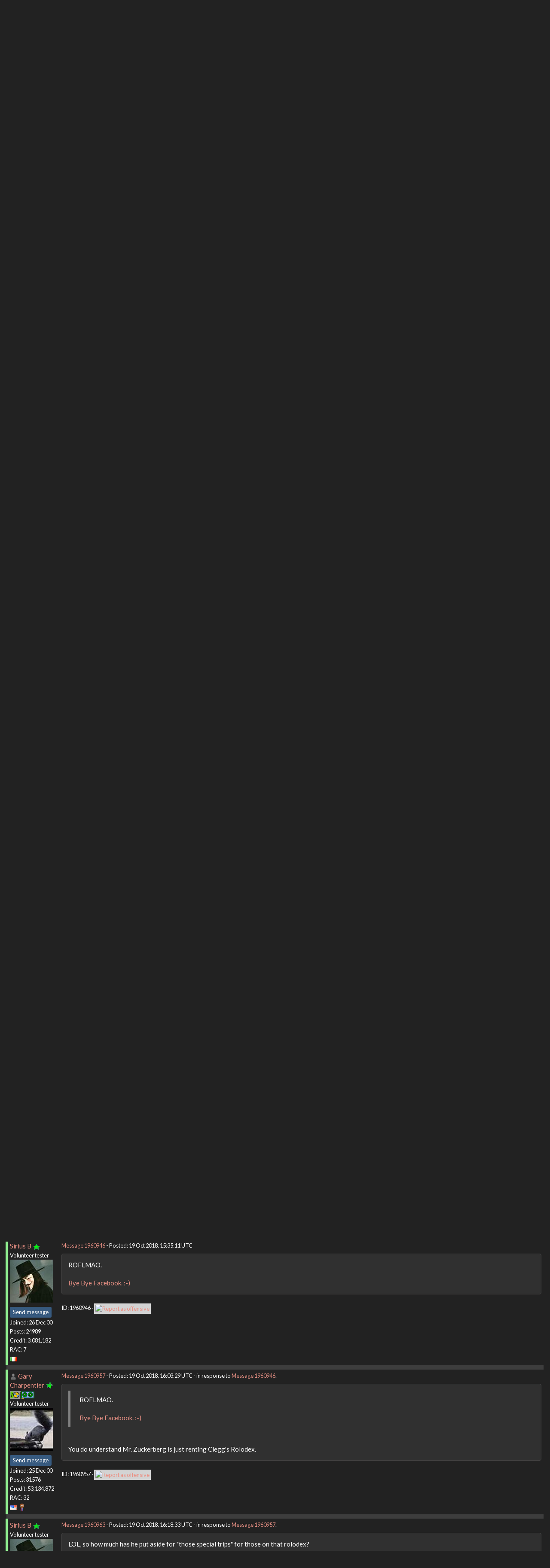

--- FILE ---
content_type: text/html; charset=utf-8
request_url: https://setiathome.berkeley.edu/forum_thread.php?id=77371&postid=1960946
body_size: 7522
content:
<!DOCTYPE html>
        <html lang="en">
        <head>
    
        <meta name="viewport" content="width=device-width, initial-scale=1">
    <title>Computers & Technology 3</title>

        <meta charset="utf-8">
        <link type="text/css" rel="stylesheet" href="https://setiathome.berkeley.edu//bootstrap.min.css" media="all">
    
            <link rel=stylesheet type="text/css" href="https://setiathome.berkeley.edu/sah_custom_dark.css">
        <link rel="icon" type="image/x-icon" href="https://setiathome.berkeley.edu/images/logo7.ico"/>

        <link rel=alternate type="application/rss+xml" title="RSS 2.0" href="https://setiathome.berkeley.edu/rss_main.php">
        </head>
    <body onload="jumpToUnread();">
<!-- SVN VERSIONS -->
<!-- $Id$ -->
<!-- $Id: pm.inc 14019 2007-11-01 23:04:39Z davea $ -->
<!-- $Id$ -->
<!-- $Id$ -->
<!-- $Id$ -->
<!-- $Id$ -->
<!-- $Id$ -->
<!-- $Id$ -->
<!-- $Id$ -->
<div class="container-fluid">
    <nav class="navbar navbar-default">

  <div class="container-fluid">
    <div class="navbar-header">
      <button type="button" class="navbar-toggle" data-toggle="collapse" data-target="#myNavbar">
        <span class="icon-bar"></span>
        <span class="icon-bar"></span>
        <span class="icon-bar"></span>
      </button>
      <a href="https://setiathome.berkeley.edu/"><img style="margin-top:7px;" height="40" src="https://setiathome.berkeley.edu/images/sah_logo_wb.png"></a>&nbsp;&nbsp;
    </div>
    <div class="collapse navbar-collapse" id="myNavbar">
      <ul class="nav navbar-nav">
    
      <li class="dropdown">
        <a class="dropdown-toggle" data-toggle="dropdown" href="#">Project
        <span class="caret"></span></a>
        <ul class="dropdown-menu">
    <li><a href="https://setiathome.berkeley.edu/sah_help.php">Help</a></li>
            <li><a href="https://setiathome.berkeley.edu/sah_donate.php">Donate</a></li>
            <li><a href="https://setiathome.berkeley.edu/sah_porting.php">Porting</a></li>
            <li><a href="https://setiathome.berkeley.edu/sah_graphics.php">Graphics</a></li>
            <li><a href="https://boinc.berkeley.edu/addons.php">Add-ons</a></li>
            
        </ul>
      </li>
    
      <li class="dropdown">
        <a class="dropdown-toggle" data-toggle="dropdown" href="#">Science
        <span class="caret"></span></a>
        <ul class="dropdown-menu">
    <li><a href="https://setiathome.berkeley.edu/sah_about.php">About SETI@home</a></li>
            <li><a href="https://setiathome.berkeley.edu/ap_faq.php">About Astropulse</a></li>
            <li><a href="https://setiathome.berkeley.edu/sah_sci_newsletters.php">Science newsletters</a></li>
            <li><a href="https://setiathome.berkeley.edu/nebula/index.php">Nebula</a></li>
            
        </ul>
      </li>
    
      <li class="dropdown">
        <a class="dropdown-toggle" data-toggle="dropdown" href="#">Computing
        <span class="caret"></span></a>
        <ul class="dropdown-menu">
    <li><a href="https://setiathome.berkeley.edu/stats.php">Statistics</a></li>
            <li><a href="https://setiathome.berkeley.edu/show_server_status.php">Server status</a></li>
            <li><a href="https://setiathome.berkeley.edu/tech_news.php">Technical news</a></li>
            <li><a href="https://setiathome.berkeley.edu/apps.php">Applications</a></li>
            <li><a href="https://setiathome.berkeley.edu/cert_print.php">Certificate</a></li>
            <li><a href="https://setiathome.berkeley.edu/kiosk/">World view</a></li>
            <li><a href="https://setiathome.berkeley.edu/host_stats.php">Host breakdown</a></li>
            
        </ul>
      </li>
    
      <li class="dropdown">
        <a class="dropdown-toggle" data-toggle="dropdown" href="#">Community
        <span class="caret"></span></a>
        <ul class="dropdown-menu">
    <li><a href="https://setiathome.berkeley.edu/forum_index.php">Message boards</a></li>
            <li><a href="https://setiathome.berkeley.edu/forum_help_desk.php">Questions and Answers</a></li>
            <li><a href="https://setiathome.berkeley.edu/team.php">Teams</a></li>
            <li><a href="https://setiathome.berkeley.edu/profile_menu.php">Profiles</a></li>
            <li><a href="https://setiathome.berkeley.edu/user_search.php">User search</a></li>
            <li><a href="https://setiathome.berkeley.edu/related.php">Web sites</a></li>
            <li><a href="https://setiathome.berkeley.edu/misc.php">Pictures and music</a></li>
            <li><a href="https://setiathome.berkeley.edu/uotd.php">User of the day</a></li>
            
        </ul>
      </li>
    
      <li class="dropdown">
        <a class="dropdown-toggle" data-toggle="dropdown" href="#">Site
        <span class="caret"></span></a>
        <ul class="dropdown-menu">
    <li><a href="https://setiathome.berkeley.edu/site_search.php">Site search</a></li>
            <li><a href="https://setiathome.berkeley.edu/language_select.php">Languages</a></li>
            <li><a href="https://setiathome.berkeley.edu/sah_help.php">Help</a></li>
            
        </ul>
      </li>
    
      </ul>
      <ul class="nav navbar-nav navbar-right">
    
                <li><a href="https://setiathome.berkeley.edu/signup.php">Join</a></li>
                <li><a href="https://setiathome.berkeley.edu/login_form.php">Login</a></li>
                
      </ul>
    </div>
  </div>
</nav>
    <h2>Computers & Technology 3</h2>
<form action="forum_search_action.php" method="POST">
    <div class="table">
      <table  width="100%" class="table table-condensed " >
    
        <tr>
    
        <td>
        <input type="hidden" name="search_max_time" value="30">
        <input type="hidden" name="search_forum" value="-1">
        <input type="hidden" name="search_sort" value="5">
        <input type="text" class="" name="search_keywords">
        <input class="btn btn-primary btn-sm" title="Search for words in forum messages" type="submit" value="Search forums"><br>
        <small><a href="forum_search.php">Advanced search</a></small>
        </td>
    </tr>
    </table>
        </div>
    </form>
    <p><span class=title>
            <a href="forum_index.php">Message boards</a> : 
            <a href="forum_forum.php?id=23">Politics</a> : 
        Computers & Technology 3</span><br><small><a href=moderation.php>Message board moderation</a></small>

    <p>
    <form class="form-inline" action="forum_thread.php">
    <table width="100%" cellspacing=0 cellpadding=0>
    <tr>
    <td>
To post messages, you must <a href=login_form.php>log in</a>.</td><td align="right">
    <input type="hidden" name="id" value="77371">
    <div class="form-group">
<select style="color:#000;"class="form-control input-sm" style="width:240px" name="sort">"<option value="6">Oldest first</option>
<option value="5">Newest first</option>
<option value="7">Highest rated posts first</option>
</select>
 <input class="btn btn-default btn-sm" type="submit" value="Sort">
    </div>
    </td></tr></table>
    </form><p>
 <a href="forum_thread.php?id=77371&sort_style=&amp;start=420">Previous &middot; </a>  <a href="forum_thread.php?id=77371&sort_style=&amp;start=0">1</a>  . . .  <a href="forum_thread.php?id=77371&sort_style=&amp;start=380">20</a>  &middot;  <a href="forum_thread.php?id=77371&sort_style=&amp;start=400">21</a>  &middot;  <a href="forum_thread.php?id=77371&sort_style=&amp;start=420">22</a>  &middot; <b>23</b> &middot;  <a href="forum_thread.php?id=77371&sort_style=&amp;start=460">24</a>  &middot;  <a href="forum_thread.php?id=77371&sort_style=&amp;start=480">25</a>  <a href="forum_thread.php?id=77371&sort_style=&amp;start=460"> &middot; Next</a> 
<div class="table">
      <table  width="100%" class="table table-condensed table-striped" >
    <tr><th  class="bg-primary">Author</th><th style="width: 100%" class="bg-primary">Message</th></tr>

        <tr>
        <td  style="border-left: 5px solid LightGreen" >
        <a name="1958030"></a>
     <a href="https://setiathome.berkeley.edu/view_profile.php?userid=187472"><img title="View the profile of Gary Charpentier" src="https://setiathome.berkeley.edu/img/head_20.png" alt="Profile"></a> <a href="https://setiathome.berkeley.edu/show_user.php?userid=187472">Gary Charpentier</a> <a href=sah_donate.php><img border=0 src=star2.gif alt="Crowdfunding Project Donor*" title="Crowdfunding Project Donor"></a><a href=sah_donate.php><img border=0 src=disk_icon.gif alt="Special Project $75 donor" title="Special Project Donor"></a><a href=sah_donate.php><img border=0 src=gpu_icon.gif alt="Special Project $250 donor" title="Special Project Donor"></a><br><span class="small"><nobr>Volunteer tester<nobr><br><img width="100" height="100" src="user_profile/images/187472_avatar.jpg" alt="Avatar"><br><p> </p> <a href="pm.php?action=new&amp;userid=187472" title="Send Gary Charpentier a private message" class="btn btn-primary btn-xs">Send message</a><br>Joined: 25 Dec 00<br>Posts: 31576<br>Credit: 53,134,872<br>RAC: 32<br><img class=flag alt="United States" title="United States" src=flags/us.png>
<img title="Top 25% in average credit" valign=top height=20 src=img/pct_25.png> </span>
        </td>
        <td height="1%">
        <div class="small">
    <form action="forum_rate.php?post=1958030" method="post"> <a href="forum_thread.php?id=77371&amp;postid=1958030">Message 1958030</a> - Posted: 1 Oct 2018, 13:33:27 UTC  - in response to <a href="forum_thread.php?id=77371&amp;postid=1958025">Message 1958025</a>. &nbsp; </form>
</div>
        <p>
    <div class="panel panel-default" style="word-break: break-word;">
            <div class="panel-body"><blockquote><a href="https://www.bbc.co.uk/news/technology-45707211" rel="nofollow">&quot;Chargegate&quot;</a></blockquote><br />
One has to wonder, 3rd party USB cord?  (And that would be Apple&#039;s way!)</div></div>
        <div class="small"
            <span>ID: 1958030 &middot; <a href="forum_report_post.php?post=1958030"><img class="icon" border="0" title="Report this post as offensive" alt="Report as offensive" src="img/report_post.png" height="9"></a></span></td></tr>
        <tr><td colspan=2></td></tr>
    
        <tr>
        <td  style="border-left: 5px solid LightGreen" >
        <a name="1958394"></a>
     <a href="https://setiathome.berkeley.edu/view_profile.php?userid=187472"><img title="View the profile of Gary Charpentier" src="https://setiathome.berkeley.edu/img/head_20.png" alt="Profile"></a> <a href="https://setiathome.berkeley.edu/show_user.php?userid=187472">Gary Charpentier</a> <a href=sah_donate.php><img border=0 src=star2.gif alt="Crowdfunding Project Donor*" title="Crowdfunding Project Donor"></a><a href=sah_donate.php><img border=0 src=disk_icon.gif alt="Special Project $75 donor" title="Special Project Donor"></a><a href=sah_donate.php><img border=0 src=gpu_icon.gif alt="Special Project $250 donor" title="Special Project Donor"></a><br><span class="small"><nobr>Volunteer tester<nobr><br><img width="100" height="100" src="user_profile/images/187472_avatar.jpg" alt="Avatar"><br><p> </p> <a href="pm.php?action=new&amp;userid=187472" title="Send Gary Charpentier a private message" class="btn btn-primary btn-xs">Send message</a><br>Joined: 25 Dec 00<br>Posts: 31576<br>Credit: 53,134,872<br>RAC: 32<br><img class=flag alt="United States" title="United States" src=flags/us.png>
<img title="Top 25% in average credit" valign=top height=20 src=img/pct_25.png> </span>
        </td>
        <td height="1%">
        <div class="small">
    <form action="forum_rate.php?post=1958394" method="post"> <a href="forum_thread.php?id=77371&amp;postid=1958394">Message 1958394</a> - Posted: 4 Oct 2018, 17:48:41 UTC <br>Last modified: 4 Oct 2018, 17:51:19 UTC</form>
</div>
        <p>
    <div class="panel panel-default" style="word-break: break-word;">
            <div class="panel-body">Is your cell phone, tablet, computer powned by the People&#039;s Liberation Army?<br />
<a href="https://www.bloomberg.com/news/features/2018-10-04/the-big-hack-how-china-used-a-tiny-chip-to-infiltrate-america-s-top-companies" rel="nofollow">https://www.bloomberg.com/news/features/2018-10-04/the-big-hack-how-china-used-a-tiny-chip-to-infiltrate-america-s-top-companies</a><br />
<blockquote><span style="font-size: 18px;">The Big Hack: How China Used a Tiny Chip to Infiltrate U.S. Companies</span><br />
<br />
The attack by Chinese spies reached almost 30 U.S. companies, including Amazon and Apple, by compromising Americaâ€™s technology supply chain, according to extensive interviews with government and corporate sources.<br />
<br />
Nested on the serversâ€™ motherboards, the testers found a tiny microchip, not much bigger than a grain of rice, that wasnâ€™t part of the boardsâ€™ original design.<br />
<br />
During the ensuing top-secret probe, which remains open more than three years later, investigators determined that the chips allowed the attackers to create a stealth doorway into any network that included the altered machines. Multiple people familiar with the matter say investigators found that the chips had been inserted at factories run by manufacturing subcontractors in China.<br />
<br />
The chips on Elemental servers were designed to be as inconspicuous as possible, according to one person who saw a detailed report prepared for Amazon by its third-party security contractor, as well as a second person who saw digital photos and X-ray images of the chips incorporated into a later report prepared by Amazonâ€™s security team. Gray or off-white in color, they looked more like signal conditioning couplers, another common motherboard component, than microchips, and so they were unlikely to be detectable without specialized equipment. Depending on the board model, the chips varied slightly in size, suggesting that the attackers had supplied different factories with different batches.<br />
<br />
In one case, the malicious chips were thin enough that theyâ€™d been embedded between the layers of fiberglass onto which the other components were attached, according to one person who saw pictures of the chips.</blockquote></div></div>
        <div class="small"
            <span>ID: 1958394 &middot; <a href="forum_report_post.php?post=1958394"><img class="icon" border="0" title="Report this post as offensive" alt="Report as offensive" src="img/report_post.png" height="9"></a></span></td></tr>
        <tr><td colspan=2></td></tr>
    
        <tr>
        <td >
        <a name="1958417"></a>
     <a href="https://setiathome.berkeley.edu/view_profile.php?userid=9259392"><img title="View the profile of Bob DeWoody" src="https://setiathome.berkeley.edu/img/head_20.png" alt="Profile"></a> <a href="https://setiathome.berkeley.edu/show_user.php?userid=9259392">Bob DeWoody</a> <br><span class="small"><img width="100" height="100" src="user_profile/images/9259392_avatar.jpg" alt="Avatar"><br><p> </p> <a href="pm.php?action=new&amp;userid=9259392" title="Send Bob DeWoody a private message" class="btn btn-primary btn-xs">Send message</a><br>Joined: 9 May 10<br>Posts: 3387<br>Credit: 4,182,900<br>RAC: 10<br><img class=flag alt="United States" title="United States" src=flags/us.png>
</span>
        </td>
        <td height="1%">
        <div class="small">
    <form action="forum_rate.php?post=1958417" method="post"> <a href="forum_thread.php?id=77371&amp;postid=1958417">Message 1958417</a> - Posted: 4 Oct 2018, 21:04:17 UTC </form>
</div>
        <p>
    <div class="panel panel-default" style="word-break: break-word;">
            <div class="panel-body">Why does this not surprise me?  I can remember when the USA neither exported to or imported  from China any computer electronics.  Supporters of that position were chastised as being paranoid and an obstruction to friendly relations with China.<hr>Bob DeWoody<br />
<br />
My motto: Never do today what you can put off until tomorrow as it may not be required.  This no longer applies in light of current events.
</div></div>
        <div class="small"
            <span>ID: 1958417 &middot; <a href="forum_report_post.php?post=1958417"><img class="icon" border="0" title="Report this post as offensive" alt="Report as offensive" src="img/report_post.png" height="9"></a></span></td></tr>
        <tr><td colspan=2></td></tr>
    
        <tr>
        <td >
        <a name="1959044"></a>
     <a href="https://setiathome.berkeley.edu/view_profile.php?userid=7803901"><img title="View the profile of Pierre A Renaud" src="https://setiathome.berkeley.edu/img/head_20.png" alt="Profile"></a> <a href="https://setiathome.berkeley.edu/show_user.php?userid=7803901">Pierre A Renaud</a> <br><span class="small"><img width="100" height="100" src="//www.gravatar.com/avatar/7d61b4d712c5d54e973cf6b8e9e7655e?s=100&amp;d=identicon" alt="Avatar"><br><p> </p> <a href="pm.php?action=new&amp;userid=7803901" title="Send Pierre A Renaud a private message" class="btn btn-primary btn-xs">Send message</a><br>Joined: 3 Apr 99<br>Posts: 998<br>Credit: 9,101,544<br>RAC: 65<br><img class=flag alt="Canada" title="Canada" src=flags/ca.png>
<img title="Top 5% in average credit" valign=top height=20 src=img/pct_5.png> </span>
        </td>
        <td height="1%">
        <div class="small">
    <form action="forum_rate.php?post=1959044" method="post"> <a href="forum_thread.php?id=77371&amp;postid=1959044">Message 1959044</a> - Posted: 7 Oct 2018, 8:59:43 UTC </form>
</div>
        <p>
    <div class="panel panel-default" style="word-break: break-word;">
            <div class="panel-body">Immersion cooling (pump-up the volume for full effect) #youtube #HPC #SC17<br />
<br />
<a href="https://youtu.be/DpcF_iFEzLs" rel="nofollow"><img hspace="8" class="img-responsive" src="https://i.imgur.com/49xL1UR.jpg"> </a></div></div>
        <div class="small"
            <span>ID: 1959044 &middot; <a href="forum_report_post.php?post=1959044"><img class="icon" border="0" title="Report this post as offensive" alt="Report as offensive" src="img/report_post.png" height="9"></a></span></td></tr>
        <tr><td colspan=2></td></tr>
    
        <tr>
        <td  style="border-left: 5px solid LightGreen" >
        <a name="1960030"></a>
     <a href="https://setiathome.berkeley.edu/show_user.php?userid=8656065">Sirius B</a> <a href=sah_donate.php><img border=0 src=star.gif alt="Project Donor" title="Project Donor"></a><br><span class="small"><nobr>Volunteer tester<nobr><br><img width="100" height="100" src="user_profile/images/8656065_avatar.jpg" alt="Avatar"><br><p> </p> <a href="pm.php?action=new&amp;userid=8656065" title="Send Sirius B a private message" class="btn btn-primary btn-xs">Send message</a><br>Joined: 26 Dec 00<br>Posts: 24989<br>Credit: 3,081,182<br>RAC: 7<br><img class=flag alt="Ireland" title="Ireland" src=flags/ie.png>
</span>
        </td>
        <td height="1%">
        <div class="small">
    <form action="forum_rate.php?post=1960030" method="post"> <a href="forum_thread.php?id=77371&amp;postid=1960030">Message 1960030</a> - Posted: 13 Oct 2018, 7:45:24 UTC </form>
</div>
        <p>
    <div class="panel panel-default" style="word-break: break-word;">
            <div class="panel-body"><a href="https://www.bbc.co.uk/news/uk-45825998" rel="nofollow">Save time...</a><br />
<br />
<a href="https://www.bbc.co.uk/news/technology-45845431#" rel="nofollow">...&amp; lose money</a></div></div>
        <div class="small"
            <span>ID: 1960030 &middot; <a href="forum_report_post.php?post=1960030"><img class="icon" border="0" title="Report this post as offensive" alt="Report as offensive" src="img/report_post.png" height="9"></a></span></td></tr>
        <tr><td colspan=2></td></tr>
    
        <tr>
        <td  style="border-left: 5px solid LightGreen" >
        <a name="1960286"></a>
     <a href="https://setiathome.berkeley.edu/show_user.php?userid=8656065">Sirius B</a> <a href=sah_donate.php><img border=0 src=star.gif alt="Project Donor" title="Project Donor"></a><br><span class="small"><nobr>Volunteer tester<nobr><br><img width="100" height="100" src="user_profile/images/8656065_avatar.jpg" alt="Avatar"><br><p> </p> <a href="pm.php?action=new&amp;userid=8656065" title="Send Sirius B a private message" class="btn btn-primary btn-xs">Send message</a><br>Joined: 26 Dec 00<br>Posts: 24989<br>Credit: 3,081,182<br>RAC: 7<br><img class=flag alt="Ireland" title="Ireland" src=flags/ie.png>
</span>
        </td>
        <td height="1%">
        <div class="small">
    <form action="forum_rate.php?post=1960286" method="post"> <a href="forum_thread.php?id=77371&amp;postid=1960286">Message 1960286</a> - Posted: 14 Oct 2018, 16:15:18 UTC </form>
</div>
        <p>
    <div class="panel panel-default" style="word-break: break-word;">
            <div class="panel-body"><a href="https://www.bbc.co.uk/news/technology-45823180" rel="nofollow">Oops</a><br />
<br />
Meanwhile...<br />
<br />
...all F-35&#039;s grounded.</div></div>
        <div class="small"
            <span>ID: 1960286 &middot; <a href="forum_report_post.php?post=1960286"><img class="icon" border="0" title="Report this post as offensive" alt="Report as offensive" src="img/report_post.png" height="9"></a></span></td></tr>
        <tr><td colspan=2></td></tr>
    
        <tr>
        <td  style="border-left: 5px solid LightGreen" >
        <a name="1960946"></a>
     <a href="https://setiathome.berkeley.edu/show_user.php?userid=8656065">Sirius B</a> <a href=sah_donate.php><img border=0 src=star.gif alt="Project Donor" title="Project Donor"></a><br><span class="small"><nobr>Volunteer tester<nobr><br><img width="100" height="100" src="user_profile/images/8656065_avatar.jpg" alt="Avatar"><br><p> </p> <a href="pm.php?action=new&amp;userid=8656065" title="Send Sirius B a private message" class="btn btn-primary btn-xs">Send message</a><br>Joined: 26 Dec 00<br>Posts: 24989<br>Credit: 3,081,182<br>RAC: 7<br><img class=flag alt="Ireland" title="Ireland" src=flags/ie.png>
</span>
        </td>
        <td height="1%">
        <div class="small">
    <form action="forum_rate.php?post=1960946" method="post"> <a href="forum_thread.php?id=77371&amp;postid=1960946">Message 1960946</a> - Posted: 19 Oct 2018, 15:35:11 UTC </form>
</div>
        <p>
    <div class="panel panel-default" style="word-break: break-word;">
            <div class="panel-body">ROFLMAO.<br />
<br />
<a href="https://www.bbc.co.uk/news/technology-45913587" rel="nofollow">Bye Bye Facebook.  :-)</a></div></div>
        <div class="small"
            <span>ID: 1960946 &middot; <a href="forum_report_post.php?post=1960946"><img class="icon" border="0" title="Report this post as offensive" alt="Report as offensive" src="img/report_post.png" height="9"></a></span></td></tr>
        <tr><td colspan=2></td></tr>
    
        <tr>
        <td  style="border-left: 5px solid LightGreen" >
        <a name="1960957"></a>
     <a href="https://setiathome.berkeley.edu/view_profile.php?userid=187472"><img title="View the profile of Gary Charpentier" src="https://setiathome.berkeley.edu/img/head_20.png" alt="Profile"></a> <a href="https://setiathome.berkeley.edu/show_user.php?userid=187472">Gary Charpentier</a> <a href=sah_donate.php><img border=0 src=star2.gif alt="Crowdfunding Project Donor*" title="Crowdfunding Project Donor"></a><a href=sah_donate.php><img border=0 src=disk_icon.gif alt="Special Project $75 donor" title="Special Project Donor"></a><a href=sah_donate.php><img border=0 src=gpu_icon.gif alt="Special Project $250 donor" title="Special Project Donor"></a><br><span class="small"><nobr>Volunteer tester<nobr><br><img width="100" height="100" src="user_profile/images/187472_avatar.jpg" alt="Avatar"><br><p> </p> <a href="pm.php?action=new&amp;userid=187472" title="Send Gary Charpentier a private message" class="btn btn-primary btn-xs">Send message</a><br>Joined: 25 Dec 00<br>Posts: 31576<br>Credit: 53,134,872<br>RAC: 32<br><img class=flag alt="United States" title="United States" src=flags/us.png>
<img title="Top 25% in average credit" valign=top height=20 src=img/pct_25.png> </span>
        </td>
        <td height="1%">
        <div class="small">
    <form action="forum_rate.php?post=1960957" method="post"> <a href="forum_thread.php?id=77371&amp;postid=1960957">Message 1960957</a> - Posted: 19 Oct 2018, 16:03:29 UTC  - in response to <a href="forum_thread.php?id=77371&amp;postid=1960946">Message 1960946</a>. &nbsp; </form>
</div>
        <p>
    <div class="panel panel-default" style="word-break: break-word;">
            <div class="panel-body"><blockquote>ROFLMAO.<br />
<br />
<a href="https://www.bbc.co.uk/news/technology-45913587" rel="nofollow">Bye Bye Facebook.  :-)</a></blockquote><br />
You do understand Mr. Zuckerberg is just renting Clegg&#039;s Rolodex.</div></div>
        <div class="small"
            <span>ID: 1960957 &middot; <a href="forum_report_post.php?post=1960957"><img class="icon" border="0" title="Report this post as offensive" alt="Report as offensive" src="img/report_post.png" height="9"></a></span></td></tr>
        <tr><td colspan=2></td></tr>
    
        <tr>
        <td  style="border-left: 5px solid LightGreen" >
        <a name="1960963"></a>
     <a href="https://setiathome.berkeley.edu/show_user.php?userid=8656065">Sirius B</a> <a href=sah_donate.php><img border=0 src=star.gif alt="Project Donor" title="Project Donor"></a><br><span class="small"><nobr>Volunteer tester<nobr><br><img width="100" height="100" src="user_profile/images/8656065_avatar.jpg" alt="Avatar"><br><p> </p> <a href="pm.php?action=new&amp;userid=8656065" title="Send Sirius B a private message" class="btn btn-primary btn-xs">Send message</a><br>Joined: 26 Dec 00<br>Posts: 24989<br>Credit: 3,081,182<br>RAC: 7<br><img class=flag alt="Ireland" title="Ireland" src=flags/ie.png>
</span>
        </td>
        <td height="1%">
        <div class="small">
    <form action="forum_rate.php?post=1960963" method="post"> <a href="forum_thread.php?id=77371&amp;postid=1960963">Message 1960963</a> - Posted: 19 Oct 2018, 16:18:33 UTC  - in response to <a href="forum_thread.php?id=77371&amp;postid=1960957">Message 1960957</a>. &nbsp; </form>
</div>
        <p>
    <div class="panel panel-default" style="word-break: break-word;">
            <div class="panel-body">LOL, so how much has he put aside for &quot;those special trips&quot; for those on that rolodex?</div></div>
        <div class="small"
            <span>ID: 1960963 &middot; <a href="forum_report_post.php?post=1960963"><img class="icon" border="0" title="Report this post as offensive" alt="Report as offensive" src="img/report_post.png" height="9"></a></span></td></tr>
        <tr><td colspan=2></td></tr>
    
        <tr>
        <td  style="border-left: 5px solid LightGreen" >
        <a name="1961475"></a>
     <a href="https://setiathome.berkeley.edu/show_user.php?userid=8656065">Sirius B</a> <a href=sah_donate.php><img border=0 src=star.gif alt="Project Donor" title="Project Donor"></a><br><span class="small"><nobr>Volunteer tester<nobr><br><img width="100" height="100" src="user_profile/images/8656065_avatar.jpg" alt="Avatar"><br><p> </p> <a href="pm.php?action=new&amp;userid=8656065" title="Send Sirius B a private message" class="btn btn-primary btn-xs">Send message</a><br>Joined: 26 Dec 00<br>Posts: 24989<br>Credit: 3,081,182<br>RAC: 7<br><img class=flag alt="Ireland" title="Ireland" src=flags/ie.png>
</span>
        </td>
        <td height="1%">
        <div class="small">
    <form action="forum_rate.php?post=1961475" method="post"> <a href="forum_thread.php?id=77371&amp;postid=1961475">Message 1961475</a> - Posted: 22 Oct 2018, 14:51:18 UTC </form>
</div>
        <p>
    <div class="panel panel-default" style="word-break: break-word;">
            <div class="panel-body"><a href="https://www.bbc.co.uk/news/technology-45940774" rel="nofollow">Oops</a></div></div>
        <div class="small"
            <span>ID: 1961475 &middot; <a href="forum_report_post.php?post=1961475"><img class="icon" border="0" title="Report this post as offensive" alt="Report as offensive" src="img/report_post.png" height="9"></a></span></td></tr>
        <tr><td colspan=2></td></tr>
    
        <tr>
        <td  style="border-left: 5px solid LightGreen" >
        <a name="1961512"></a>
     <a href="https://setiathome.berkeley.edu/view_profile.php?userid=187472"><img title="View the profile of Gary Charpentier" src="https://setiathome.berkeley.edu/img/head_20.png" alt="Profile"></a> <a href="https://setiathome.berkeley.edu/show_user.php?userid=187472">Gary Charpentier</a> <a href=sah_donate.php><img border=0 src=star2.gif alt="Crowdfunding Project Donor*" title="Crowdfunding Project Donor"></a><a href=sah_donate.php><img border=0 src=disk_icon.gif alt="Special Project $75 donor" title="Special Project Donor"></a><a href=sah_donate.php><img border=0 src=gpu_icon.gif alt="Special Project $250 donor" title="Special Project Donor"></a><br><span class="small"><nobr>Volunteer tester<nobr><br><img width="100" height="100" src="user_profile/images/187472_avatar.jpg" alt="Avatar"><br><p> </p> <a href="pm.php?action=new&amp;userid=187472" title="Send Gary Charpentier a private message" class="btn btn-primary btn-xs">Send message</a><br>Joined: 25 Dec 00<br>Posts: 31576<br>Credit: 53,134,872<br>RAC: 32<br><img class=flag alt="United States" title="United States" src=flags/us.png>
<img title="Top 25% in average credit" valign=top height=20 src=img/pct_25.png> </span>
        </td>
        <td height="1%">
        <div class="small">
    <form action="forum_rate.php?post=1961512" method="post"> <a href="forum_thread.php?id=77371&amp;postid=1961512">Message 1961512</a> - Posted: 22 Oct 2018, 17:20:00 UTC  - in response to <a href="forum_thread.php?id=77371&amp;postid=1961475">Message 1961475</a>. &nbsp; </form>
</div>
        <p>
    <div class="panel panel-default" style="word-break: break-word;">
            <div class="panel-body"><blockquote><a href="https://www.bbc.co.uk/news/technology-45940774" rel="nofollow">Oops</a></blockquote><br />
Lithium Ion battery = kaboom.<br />
No wonder they don&#039;t like them on airplanes.</div></div>
        <div class="small"
            <span>ID: 1961512 &middot; <a href="forum_report_post.php?post=1961512"><img class="icon" border="0" title="Report this post as offensive" alt="Report as offensive" src="img/report_post.png" height="9"></a></span></td></tr>
        <tr><td colspan=2></td></tr>
    
        <tr>
        <td  style="border-left: 5px solid LightGreen" >
        <a name="1961691"></a>
     <a href="https://setiathome.berkeley.edu/show_user.php?userid=8656065">Sirius B</a> <a href=sah_donate.php><img border=0 src=star.gif alt="Project Donor" title="Project Donor"></a><br><span class="small"><nobr>Volunteer tester<nobr><br><img width="100" height="100" src="user_profile/images/8656065_avatar.jpg" alt="Avatar"><br><p> </p> <a href="pm.php?action=new&amp;userid=8656065" title="Send Sirius B a private message" class="btn btn-primary btn-xs">Send message</a><br>Joined: 26 Dec 00<br>Posts: 24989<br>Credit: 3,081,182<br>RAC: 7<br><img class=flag alt="Ireland" title="Ireland" src=flags/ie.png>
</span>
        </td>
        <td height="1%">
        <div class="small">
    <form action="forum_rate.php?post=1961691" method="post"> <a href="forum_thread.php?id=77371&amp;postid=1961691">Message 1961691</a> - Posted: 24 Oct 2018, 15:22:16 UTC </form>
</div>
        <p>
    <div class="panel panel-default" style="word-break: break-word;">
            <div class="panel-body"><a href="https://www.bbc.co.uk/news/technology-45963935" rel="nofollow">Data War</a></div></div>
        <div class="small"
            <span>ID: 1961691 &middot; <a href="forum_report_post.php?post=1961691"><img class="icon" border="0" title="Report this post as offensive" alt="Report as offensive" src="img/report_post.png" height="9"></a></span></td></tr>
        <tr><td colspan=2></td></tr>
    
        <tr>
        <td  style="border-left: 5px solid LightGreen" >
        <a name="1962310"></a>
     <a href="https://setiathome.berkeley.edu/view_profile.php?userid=187472"><img title="View the profile of Gary Charpentier" src="https://setiathome.berkeley.edu/img/head_20.png" alt="Profile"></a> <a href="https://setiathome.berkeley.edu/show_user.php?userid=187472">Gary Charpentier</a> <a href=sah_donate.php><img border=0 src=star2.gif alt="Crowdfunding Project Donor*" title="Crowdfunding Project Donor"></a><a href=sah_donate.php><img border=0 src=disk_icon.gif alt="Special Project $75 donor" title="Special Project Donor"></a><a href=sah_donate.php><img border=0 src=gpu_icon.gif alt="Special Project $250 donor" title="Special Project Donor"></a><br><span class="small"><nobr>Volunteer tester<nobr><br><img width="100" height="100" src="user_profile/images/187472_avatar.jpg" alt="Avatar"><br><p> </p> <a href="pm.php?action=new&amp;userid=187472" title="Send Gary Charpentier a private message" class="btn btn-primary btn-xs">Send message</a><br>Joined: 25 Dec 00<br>Posts: 31576<br>Credit: 53,134,872<br>RAC: 32<br><img class=flag alt="United States" title="United States" src=flags/us.png>
<img title="Top 25% in average credit" valign=top height=20 src=img/pct_25.png> </span>
        </td>
        <td height="1%">
        <div class="small">
    <form action="forum_rate.php?post=1962310" method="post"> <a href="forum_thread.php?id=77371&amp;postid=1962310">Message 1962310</a> - Posted: 28 Oct 2018, 18:29:18 UTC </form>
</div>
        <p>
    <div class="panel panel-default" style="word-break: break-word;">
            <div class="panel-body"><a href="https://www.reuters.com/article/us-red-hat-m-a-ibm/ibm-nears-deal-to-acquire-cyber-security-company-red-hat-sources-idUSKCN1N20N3" rel="nofollow">https://www.reuters.com/article/us-red-hat-m-a-ibm/ibm-nears-deal-to-acquire-cyber-security-company-red-hat-sources-idUSKCN1N20N3</a><br />
<blockquote>(Reuters) - IBM Corp (IBM.N) is nearing deal to acquire software company Red Hat Inc (RHT.N) in a deal that could exceed $30 billion and allow it to expand its cyber security offerings, people familiar with the matter said on Sunday.<br />
<br />
The deal would be by far IBMâ€™s biggest acquisition. The move underscores IBM CEO Ginni Romettyâ€™s efforts to expand the companyâ€™s subscription-based technology offerings and diversify it business beyond software sales and mainframe servers, which have faced sluggish growth.<br />
<br />
An agreement between IBM and Red Hat is expected to be announced later on Sunday, the sources said, asking not to be identified because the matter is confidential. IBM and Red Hat did not immediately respond to requests for comment.<br />
<br />
Red Hat specializes in Linux operating systems, the most popular type of open-source software, which was developed as an alternative to proprietary software made by Microsoft Corp (MSFT.O). </blockquote></div></div>
        <div class="small"
            <span>ID: 1962310 &middot; <a href="forum_report_post.php?post=1962310"><img class="icon" border="0" title="Report this post as offensive" alt="Report as offensive" src="img/report_post.png" height="9"></a></span></td></tr>
        <tr><td colspan=2></td></tr>
    
        <tr>
        <td  style="border-left: 5px solid LightGreen" >
        <a name="1962816"></a>
     <a href="https://setiathome.berkeley.edu/show_user.php?userid=8656065">Sirius B</a> <a href=sah_donate.php><img border=0 src=star.gif alt="Project Donor" title="Project Donor"></a><br><span class="small"><nobr>Volunteer tester<nobr><br><img width="100" height="100" src="user_profile/images/8656065_avatar.jpg" alt="Avatar"><br><p> </p> <a href="pm.php?action=new&amp;userid=8656065" title="Send Sirius B a private message" class="btn btn-primary btn-xs">Send message</a><br>Joined: 26 Dec 00<br>Posts: 24989<br>Credit: 3,081,182<br>RAC: 7<br><img class=flag alt="Ireland" title="Ireland" src=flags/ie.png>
</span>
        </td>
        <td height="1%">
        <div class="small">
    <form action="forum_rate.php?post=1962816" method="post"> <a href="forum_thread.php?id=77371&amp;postid=1962816">Message 1962816</a> - Posted: 1 Nov 2018, 13:39:24 UTC </form>
</div>
        <p>
    <div class="panel panel-default" style="word-break: break-word;">
            <div class="panel-body"><a href="https://www.bbc.co.uk/news/uk-politics-46043668" rel="nofollow">Apple in the news again</a><br />
<br />
<blockquote>The Home Office has also signed a Â£91m contract with French company Sopra Steria to set up computer terminals at 56 local libraries around the UK to help those without smartphones, or without the necessary digital skills, to apply to stay in the UK.</blockquote>With Brexit looming ever closer, no UK company capable of doing it?</div></div>
        <div class="small"
            <span>ID: 1962816 &middot; <a href="forum_report_post.php?post=1962816"><img class="icon" border="0" title="Report this post as offensive" alt="Report as offensive" src="img/report_post.png" height="9"></a></span></td></tr>
        <tr><td colspan=2></td></tr>
    
        <tr>
        <td  style="border-left: 5px solid LightGreen" >
        <a name="1962817"></a>
     <a href="https://setiathome.berkeley.edu/show_user.php?userid=5509">Richard Haselgrove</a> <a href=sah_donate.php><img border=0 src=star.gif alt="Project Donor" title="Project Donor"></a><br><span class="small"><nobr>Volunteer tester<nobr><br><p> </p> <a href="pm.php?action=new&amp;userid=5509" title="Send Richard Haselgrove a private message" class="btn btn-primary btn-xs">Send message</a><br>Joined: 4 Jul 99<br>Posts: 14690<br>Credit: 200,643,578<br>RAC: 874<br><img class=flag alt="United Kingdom" title="United Kingdom" src=flags/gb.png>
<img title="Top 1% in average credit" valign=top height=20 src=img/pct_1.png> </span>
        </td>
        <td height="1%">
        <div class="small">
    <form action="forum_rate.php?post=1962817" method="post"> <a href="forum_thread.php?id=77371&amp;postid=1962817">Message 1962817</a> - Posted: 1 Nov 2018, 13:40:40 UTC  - in response to <a href="forum_thread.php?id=77371&amp;postid=1962816">Message 1962816</a>. &nbsp; </form>
</div>
        <p>
    <div class="panel panel-default" style="word-break: break-word;">
            <div class="panel-body">We&#039;ve got as many as 56 local libraries left after the austerity cuts?</div></div>
        <div class="small"
            <span>ID: 1962817 &middot; <a href="forum_report_post.php?post=1962817"><img class="icon" border="0" title="Report this post as offensive" alt="Report as offensive" src="img/report_post.png" height="9"></a></span></td></tr>
        <tr><td colspan=2></td></tr>
    
        <tr>
        <td  style="border-left: 5px solid LightGreen" >
        <a name="1962821"></a>
     <a href="https://setiathome.berkeley.edu/show_user.php?userid=8656065">Sirius B</a> <a href=sah_donate.php><img border=0 src=star.gif alt="Project Donor" title="Project Donor"></a><br><span class="small"><nobr>Volunteer tester<nobr><br><img width="100" height="100" src="user_profile/images/8656065_avatar.jpg" alt="Avatar"><br><p> </p> <a href="pm.php?action=new&amp;userid=8656065" title="Send Sirius B a private message" class="btn btn-primary btn-xs">Send message</a><br>Joined: 26 Dec 00<br>Posts: 24989<br>Credit: 3,081,182<br>RAC: 7<br><img class=flag alt="Ireland" title="Ireland" src=flags/ie.png>
</span>
        </td>
        <td height="1%">
        <div class="small">
    <form action="forum_rate.php?post=1962821" method="post"> <a href="forum_thread.php?id=77371&amp;postid=1962821">Message 1962821</a> - Posted: 1 Nov 2018, 14:11:30 UTC  - in response to <a href="forum_thread.php?id=77371&amp;postid=1962817">Message 1962817</a>. &nbsp; </form>
</div>
        <p>
    <div class="panel panel-default" style="word-break: break-word;">
            <div class="panel-body">Well, there&#039;s always the British Library.  :-)</div></div>
        <div class="small"
            <span>ID: 1962821 &middot; <a href="forum_report_post.php?post=1962821"><img class="icon" border="0" title="Report this post as offensive" alt="Report as offensive" src="img/report_post.png" height="9"></a></span></td></tr>
        <tr><td colspan=2></td></tr>
    
        <tr>
        <td  style="border-left: 5px solid LightGreen" >
        <a name="1962833"></a>
     <a href="https://setiathome.berkeley.edu/view_profile.php?userid=187472"><img title="View the profile of Gary Charpentier" src="https://setiathome.berkeley.edu/img/head_20.png" alt="Profile"></a> <a href="https://setiathome.berkeley.edu/show_user.php?userid=187472">Gary Charpentier</a> <a href=sah_donate.php><img border=0 src=star2.gif alt="Crowdfunding Project Donor*" title="Crowdfunding Project Donor"></a><a href=sah_donate.php><img border=0 src=disk_icon.gif alt="Special Project $75 donor" title="Special Project Donor"></a><a href=sah_donate.php><img border=0 src=gpu_icon.gif alt="Special Project $250 donor" title="Special Project Donor"></a><br><span class="small"><nobr>Volunteer tester<nobr><br><img width="100" height="100" src="user_profile/images/187472_avatar.jpg" alt="Avatar"><br><p> </p> <a href="pm.php?action=new&amp;userid=187472" title="Send Gary Charpentier a private message" class="btn btn-primary btn-xs">Send message</a><br>Joined: 25 Dec 00<br>Posts: 31576<br>Credit: 53,134,872<br>RAC: 32<br><img class=flag alt="United States" title="United States" src=flags/us.png>
<img title="Top 25% in average credit" valign=top height=20 src=img/pct_25.png> </span>
        </td>
        <td height="1%">
        <div class="small">
    <form action="forum_rate.php?post=1962833" method="post"> <a href="forum_thread.php?id=77371&amp;postid=1962833">Message 1962833</a> - Posted: 1 Nov 2018, 15:46:54 UTC  - in response to <a href="forum_thread.php?id=77371&amp;postid=1962816">Message 1962816</a>. &nbsp; </form>
</div>
        <p>
    <div class="panel panel-default" style="word-break: break-word;">
            <div class="panel-body"><blockquote><a href="https://www.bbc.co.uk/news/uk-politics-46043668" rel="nofollow">Apple in the news again</a><br />
<br />
<blockquote>The Home Office has also signed a Â£91m contract with French company Sopra Steria to set up computer terminals at 56 local libraries around the UK to help those without smartphones, or without the necessary digital skills, to apply to stay in the UK.</blockquote>With Brexit looming ever closer, no UK company capable of doing it?</blockquote><br />
Well, now you know anyone with an andorid phone and a little programming experience can walk around town and scan every passport it comes near.</div></div>
        <div class="small"
            <span>ID: 1962833 &middot; <a href="forum_report_post.php?post=1962833"><img class="icon" border="0" title="Report this post as offensive" alt="Report as offensive" src="img/report_post.png" height="9"></a></span></td></tr>
        <tr><td colspan=2></td></tr>
    
        <tr>
        <td  style="border-left: 5px solid LightGreen" >
        <a name="1966151"></a>
     <a href="https://setiathome.berkeley.edu/show_user.php?userid=8656065">Sirius B</a> <a href=sah_donate.php><img border=0 src=star.gif alt="Project Donor" title="Project Donor"></a><br><span class="small"><nobr>Volunteer tester<nobr><br><img width="100" height="100" src="user_profile/images/8656065_avatar.jpg" alt="Avatar"><br><p> </p> <a href="pm.php?action=new&amp;userid=8656065" title="Send Sirius B a private message" class="btn btn-primary btn-xs">Send message</a><br>Joined: 26 Dec 00<br>Posts: 24989<br>Credit: 3,081,182<br>RAC: 7<br><img class=flag alt="Ireland" title="Ireland" src=flags/ie.png>
</span>
        </td>
        <td height="1%">
        <div class="small">
    <form action="forum_rate.php?post=1966151" method="post"> <a href="forum_thread.php?id=77371&amp;postid=1966151">Message 1966151</a> - Posted: 19 Nov 2018, 14:03:52 UTC </form>
</div>
        <p>
    <div class="panel panel-default" style="word-break: break-word;">
            <div class="panel-body"><a href="https://www.bbc.co.uk/news/technology-46261209" rel="nofollow">They only had their eyes on profit</a></div></div>
        <div class="small"
            <span>ID: 1966151 &middot; <a href="forum_report_post.php?post=1966151"><img class="icon" border="0" title="Report this post as offensive" alt="Report as offensive" src="img/report_post.png" height="9"></a></span></td></tr>
        <tr><td colspan=2></td></tr>
    
        <tr>
        <td  style="border-left: 5px solid LightGreen" >
        <a name="1967263"></a>
     <a href="https://setiathome.berkeley.edu/show_user.php?userid=8656065">Sirius B</a> <a href=sah_donate.php><img border=0 src=star.gif alt="Project Donor" title="Project Donor"></a><br><span class="small"><nobr>Volunteer tester<nobr><br><img width="100" height="100" src="user_profile/images/8656065_avatar.jpg" alt="Avatar"><br><p> </p> <a href="pm.php?action=new&amp;userid=8656065" title="Send Sirius B a private message" class="btn btn-primary btn-xs">Send message</a><br>Joined: 26 Dec 00<br>Posts: 24989<br>Credit: 3,081,182<br>RAC: 7<br><img class=flag alt="Ireland" title="Ireland" src=flags/ie.png>
</span>
        </td>
        <td height="1%">
        <div class="small">
    <form action="forum_rate.php?post=1967263" method="post"> <a href="forum_thread.php?id=77371&amp;postid=1967263">Message 1967263</a> - Posted: 26 Nov 2018, 17:15:04 UTC </form>
</div>
        <p>
    <div class="panel panel-default" style="word-break: break-word;">
            <div class="panel-body"><a href="https://www.bbc.co.uk/news/technology-46346168" rel="nofollow">David &amp; Goliath</a><br />
<br />
Hmm, when American companies are collared, funny how they hide behind American law.</div></div>
        <div class="small"
            <span>ID: 1967263 &middot; <a href="forum_report_post.php?post=1967263"><img class="icon" border="0" title="Report this post as offensive" alt="Report as offensive" src="img/report_post.png" height="9"></a></span></td></tr>
        <tr><td colspan=2></td></tr>
    
        <tr>
        <td  style="border-left: 5px solid LightGreen" >
        <a name="1968007"></a>
     <a href="https://setiathome.berkeley.edu/show_user.php?userid=8656065">Sirius B</a> <a href=sah_donate.php><img border=0 src=star.gif alt="Project Donor" title="Project Donor"></a><br><span class="small"><nobr>Volunteer tester<nobr><br><img width="100" height="100" src="user_profile/images/8656065_avatar.jpg" alt="Avatar"><br><p> </p> <a href="pm.php?action=new&amp;userid=8656065" title="Send Sirius B a private message" class="btn btn-primary btn-xs">Send message</a><br>Joined: 26 Dec 00<br>Posts: 24989<br>Credit: 3,081,182<br>RAC: 7<br><img class=flag alt="Ireland" title="Ireland" src=flags/ie.png>
</span>
        </td>
        <td height="1%">
        <div class="small">
    <form action="forum_rate.php?post=1968007" method="post"> <a href="forum_thread.php?id=77371&amp;postid=1968007">Message 1968007</a> - Posted: 30 Nov 2018, 12:40:14 UTC </form>
</div>
        <p>
    <div class="panel panel-default" style="word-break: break-word;">
            <div class="panel-body"><a href="https://www.bbc.co.uk/news/technology-46401890" rel="nofollow">Have you stayed at a Marriott recently?</a></div></div>
        <div class="small"
            <span>ID: 1968007 &middot; <a href="forum_report_post.php?post=1968007"><img class="icon" border="0" title="Report this post as offensive" alt="Report as offensive" src="img/report_post.png" height="9"></a></span></td></tr>
        <tr><td colspan=2></td></tr>
    </table>
        </div>
     <a href="forum_thread.php?id=77371&sort_style=&amp;start=420">Previous &middot; </a>  <a href="forum_thread.php?id=77371&sort_style=&amp;start=0">1</a>  . . .  <a href="forum_thread.php?id=77371&sort_style=&amp;start=380">20</a>  &middot;  <a href="forum_thread.php?id=77371&sort_style=&amp;start=400">21</a>  &middot;  <a href="forum_thread.php?id=77371&sort_style=&amp;start=420">22</a>  &middot; <b>23</b> &middot;  <a href="forum_thread.php?id=77371&sort_style=&amp;start=460">24</a>  &middot;  <a href="forum_thread.php?id=77371&sort_style=&amp;start=480">25</a>  <a href="forum_thread.php?id=77371&sort_style=&amp;start=460"> &middot; Next</a> 
<script>function jumpToUnread(){location.href='#1960946';}</script><p></p><span class=title>
            <a href="forum_index.php">Message boards</a> : 
            <a href="forum_forum.php?id=23">Politics</a> : 
        Computers & Technology 3</span><br>
<br>
        <p class="text-center">
        <a class="brand boinc-logo" href="https://boinc.berkeley.edu/"><img align="middle" border="0" src="https://setiathome.berkeley.edu/img/pb_boinc.gif" alt="Powered by BOINC"></a>
        <br>&nbsp;<br>
        &copy;2026 University of California
        <br>&nbsp;<br>
        SETI@home and Astropulse are funded by grants from the National Science Foundation, NASA, and donations from SETI@home volunteers. AstroPulse is funded in part by the NSF through grant AST-0307956.
        </p>
    
        <script src="https://setiathome.berkeley.edu//jquery.min.js"></script>
        <script src="https://setiathome.berkeley.edu//bootstrap.min.js"></script>
        </div>
        </body>
        </html>
    